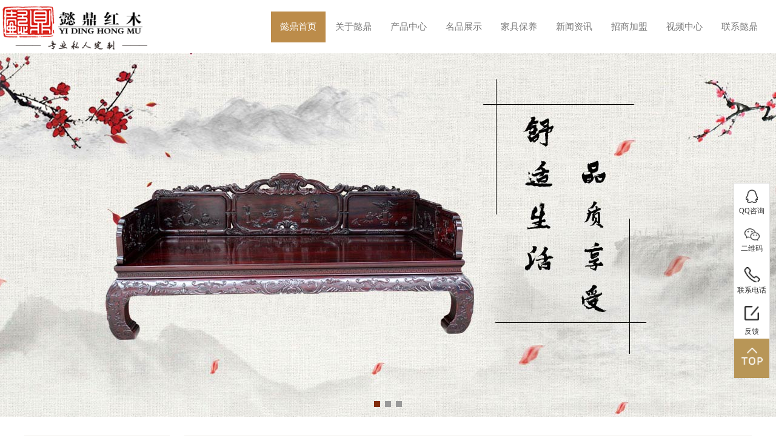

--- FILE ---
content_type: text/html; charset=utf-8
request_url: http://jianshihm.com/article/166/23.html
body_size: 10939
content:
<!DOCTYPE html>
<html>

	<head>
		<meta charset="utf-8" />
		<title>红木家具之国标内黑酸枝包括的八个品种_懿鼎红木家具-高端私人定制红木家具|广州红木|番禺红木|定制红木家具|红木家具|红木家具厂家</title> 
		<link rel="shortcut icon" href="/favicon.ico" />
<meta name="keywords" content="高端私人定制红木家具,广州红木家具,番禺红木家具,定制红木家具,红木家具,红木家具厂家,红木家具定制,广州红木,番禺红木,广州红木家具厂家,番禺红木家具厂家,高端红木家具" />
<meta name="description" content="懿鼎红木家具专业高端私人定制红木家具，是一家红木古典家具研发、制造、销售和服务经验的大型自主经营企业,主营老挝大红酸枝、印度小叶紫檀等名贵古典家具精品。" />

<meta name="viewport" content="width=device-width, initial-scale=1.0, user-scalable=0, minimal-ui">
<link rel="stylesheet" href="/themes/storage/portal/skin/css/style.css" />
<link rel="stylesheet" type="text/css" href="/themes/storage/portal/skin/css/swiper-4.3.3.min.css">
<link rel="stylesheet" type="text/css" href="/themes/storage/portal/skin/bootstrap/css/bootstrap.min.css">
<script type="text/javascript" src="/themes/storage/portal/skin/js/jquery.min.js"></script>
<script type="text/javascript" src="/themes/storage/portal/skin/js/jquery.SuperSlide.2.1.1.js"></script>





<!-- <link rel="stylesheet" type="text/css" href="/themes/storage/portal/css/style.css"/>
<script src="/themes/storage/portal/js/jquery-3.2.1.min.js"></script>
<script src="/themes/storage/portal/js/js.js"></script>
 -->
<script type="text/javascript">
    //禁止右键
    (function () {
        if ("N" == 'Y') {
            document.onmousedown = new Function("return false;");
            document.oncontextmenu = new Function("return false;");
            document.onselectstart = new Function("return false;");
            document.ondragstart = new Function("return false;");
        } else {
            return;
        }
    })();
</script> 
	</head>

	<body>
		
<!--导航S-->
<section class="daohl">
    <nav class="daoh navbar navbar-default" role="navigation">
        <div class="navbar-header">
            <button type="button" class="navbar-toggle" data-toggle="collapse" data-target="#example-navbar-collapse">
                <span class="sr-only">切换导航</span>
                <span class="icon-bar"></span>
                <span class="icon-bar"></span>
                <span class="icon-bar"></span>
            </button>
            <a class="navbar-brand" href="/" title="懿鼎红木"><img class="sg_logo" src="/themes/storage/portal/skin/img/头logo.png"
                    alt="懿鼎红木"></a>
        </div>
        <div class="collapse navbar-collapse" id="example-navbar-collapse">
            <ul class="nav navbar-nav">

                <li><a href="/" title="懿鼎红木">懿鼎首页</a></li>

                                 
                <li><a href="/gywm.html" title="关于懿鼎">关于懿鼎</a></li>
                
                 
                <li><a href="/chanpinzhongxin.html" title="产品中心">产品中心</a></li>
                
                 
                <li><a href="/gcal.html" title="名品展示">名品展示</a></li>
                
                 
                <li><a href="/jjby.html" title="家具保养">家具保养</a></li>
                
                 
                <li><a href="/xinwenzixun.html" title="新闻资讯">新闻资讯</a></li>
                
                 
                <li><a href="/zsjm.html" title="招商加盟">招商加盟</a></li>
                
                 
                <li><a href="/spzx.html" title="视频中心">视频中心</a></li>
                
                 
                <li><a href="/lzwm.html" title="联系懿鼎">联系懿鼎</a></li>
                
        

                <!-- 					<li class="active"><a href="#" title="懿鼎红木">懿鼎首页</a></li>
					<li><a href="#">技术资料</a></li>
					<li><a href="#" title="关于懿鼎">关于懿鼎</a></li>
					<li><a href="#" title="产品中心">产品中心</a></li>
					<li><a href="#" title="名品展示">名品展示</a></li>
					<li><a href="#" title="新闻资讯">新闻资讯</a></li>
					<li><a href="#" title="家具保养">家具保养</a></li>
					<li><a href="#" title="招商加盟">招商加盟</a></li>
					<li><a href="#" title="视频中心">视频中心</a></li>
					<li><a href="#" title="联系我们">联系我们</a></li> -->
            </ul>
        </div>
    </nav>
</section>
<!--导航E-->
<script type="text/javascript">

    $(function () {
        $('#example-navbar-collapse').collapse('show')
    })


    var urlstr = location.href;　　　　//获取浏览器的url
    var urlstatus = false;　　　　　　　　//标记
    //遍历导航div
    $(".navbar-nav li a").each(function () {
        //判断导航里面的rel和url地址是否相等
        if ((urlstr + '/').indexOf($(this).attr('href')) > -1 && $(this).attr('href') != '/') {
            $(this).parents('li').addClass('active'); urlstatus = true;
        } else {
            $(this).removeClass('active');
        }
    });
    //当前样式保持
    if (!urlstatus) { $(".navbar-nav li a").eq(0).parents('li').addClass('active'); }
</script>


<div class="banner-box" style="display: none;">
    

    <img src="http://jianshihm.com/upload/default/20240802/34de7363621bc6b7e6cb38b28178a470.jpg">
    

    <img src="http://jianshihm.com/upload/default/20240802/bfb4f34b1c0af2b7deb4f15f103c03ea.jpg">
    

    <img src="http://jianshihm.com/upload/default/20240802/07d1c93001c52ef78651f5a584308c59.jpg">
    

</div>


<!--幻灯片S-->
<div class="swiper-container swiper-container1">
    <div class="swiper-wrapper">
        <!--<div class="swiper-slide" style="background-image:url(/themes/storage/portal/skin/img/banner01.png);" alt="舒适生活，品质享受"></div>
			<div class="swiper-slide" style="background-image:url(/themes/storage/portal/skin/img/banner01-1.png);" alt="舒适生活，品质享受"></div>
			<div class="swiper-slide" style="background-image:url(/themes/storage/portal/skin/img/banner01-2.png);" alt="舒适生活，品质享受"></div>-->
    </div>
    <div class="swiper-pagination"></div>
</div>
<!--幻灯片E-->


<script>
    $('.banner-box img').each(function () {
        var imgUrl = $(this).attr('src');
        $('.swiper-wrapper').append('<div class="swiper-slide" style="background-image:url(' + imgUrl + ');" alt="舒适生活，品质享受"></div>')
    })

</script>

	<div class="neiye_cont">

		<div class="inneiy_left">
    <p class="left_tit">
        <img src="/themes/storage/portal/skin/img/tit_neiy.png" />
        <span>
            新闻资讯           </span>
    </p>

    
    <a href="/list/23.html" class="list_a">公司新闻</a>
    

    <a href="/list/24.html" class="list_a">行业资讯</a>
    
    <p class="left_tit mt30"><img src="/themes/storage/portal/skin/img/tit_neiy.png" alt="" /><span>联系懿鼎</span></p>
    <ul class="lianxi_li">
        <li>联系人：简经理}</li>
        <li>手机：13631417213</li>
        <li>电话：13631417213</li>
        <li>传真：020-34630893</li>
        <li>地址：广州市番禺区沙湾镇紫坭村新涌工业区18号之二</li>
        <!-- <li>邮编：020-34630893</li> -->
        <li>邮箱：1529363697@qq.com</li>
        <li>QQ：1529363697</li>
    </ul>
</div>

		<div class="inneiy_right">

			<p class="right_tit">
				<img src="/themes/storage/portal/skin/img/tit_neiy.png" alt="" />
				<span class="taf_span">公司新闻</span>
			</p>
			<div class="weizhi">
				<p>当前位置：</p>
<a href="/">首页</a>&nbsp;>&nbsp;
   <a href="/list/2.html">新闻资讯</a>&nbsp;>&nbsp;
<a href="javascript:;">公司新闻</a>

			</div>

			<div class="chanp_neiye">

				<div class="yetou">
					<h2>红木家具之国标内黑酸枝包括的八个品种</h2>
					<p class="yetou_p">
						<span>來源：未知</span>
						<span>作者： admin</span>
						<span>日期：2018-12-13 15:44</span>
					</p>
				</div>

				<div class="neiye_con">
					
<p style="text-align: center;"><a href="http://www.jianshihm.com" target="_self"><span style="font-size: 20px;"><strong>红木家具</strong></span></a><span style="font-size: 20px;"><strong>之国标内黑酸枝包括的八个品种</strong></span></p>
<p><br></p>
<p><span style="font-size: 14px;"> 1 刀状黑黄檀  albergia cultrate Grah.</span></p>
<p><br></p>
<p><span style="font-size: 14px;">散孔材。生长轮不明显或略明显。心材新切面紫黑或紫红褐，常带深褐或栗褐色条纹。管孔在肉眼下略见，弦向直径zui大182μm，平均118μm；数甚少至略少，o～12个/mm2。轴向薄壁组织较多，在肉眼下明显，主为同心层式波浪形，傍管带状及细线状。木纤维壁厚。木射线在肉眼下不见；波痕在放大镜下可见；射线组织同形单列。及多列(多数2～3列)。新切面有酸香气；结构细；纹理颇直；气干密度0.89-1.14g/cm3。</span></p>
<p><br></p>
<p><span style="font-size: 14px;"> 2 黑黄檀  albergia fusca pierre </span></p>
<p><br></p>
<p><span style="font-size: 14px;">散孔材。生长轮不明显或略明显。心材新切面紫褐、黑褐或栗褐，常带明显的紫或黑褐色窄条纹。管孔在肉眼下略见，弦向直径zui大275 μm，平均143μm；含黑色树胶；数甚少至略少，1～6个/mm2。轴向薄壁组织颇明显，主为同心层式窄带状(宽2～数个细胞)。木纤维壁甚厚。木射线在放大镜下明显；波痕亦然；射线组织同形单列及多列(多数2～4列)。无酸香气或很微弱；结构细；纹理斜或交错；气干密度1.04～1.20g/cm3。</span></p>
<p><br></p>
<p><span style="font-size: 14px;"> 3 阔叶黄檀  albergia latifolia Roxb．</span></p>
<p><br></p>
<p><span style="font-size: 14px;">散孔材，生长轮不明显或略明显。心材浅金褐、黑褐、紫褐或深紫红，常有较宽但相距较远的紫黑色条纹；木屑酒精浸出液有明显紫色调。管孔在肉眼下明显，含树胶；弦向直径zui大267μm，平均144μm；数少至略少，3～17个/17个mm2。轴向薄壁组织颇明显，主为环管束状、聚翼状及波浪形窄带状。木纤维壁薄至略厚。木射线在放大镜下可见；波痕亦然；射线组织同形单列(甚少)及多列(2列)，稀异形孟型。新切面有酸香气；结构细(较其他种略粗)；纹理交错；气干密度0.75～1.04 g/cm3，多数在0.86 g/cm3左右。</span></p>
<p><br></p>
<p><span style="font-size: 14px;"> 4 <a href="http://www.jianshihm.com" target="_self">红木家具</a>卢氏黑黄檀  albergia louvelii R．Viguier</span></p>
<p><br></p>
<p><span style="font-size: 14px;">散孔材。生长轮不明显。心材新切面桔红色，久则转为深紫或黑紫。管孔在肉眼下几不得见；弦向直径zui大206μm，平均149μm；数少至少，1～4个/mm2。轴向薄壁组织在放大镜下明显，主为同心层型的细线(宽1～2细胞)，且排列规整。木纤维壁厚。木射线放大镜下可见；波痕不明显；射线组织同形单列。酸香气微弱；结构甚细至细；纹理交错；有局部卷曲；气干密度0．95 g/cm3。</span></p>
<p><br></p>
<p><span style="font-size: 14px;"> 5 东非黑黄檀  albergia melanoxylon Guill.￡Perr.</span></p>
<p><br></p>
<p><span style="font-size: 14px;">散孔材。生长轮不明显。心材黑褐至黄紫褐，常带黑色条纹。管孔在肉眼下可见，弦向直径zui大133μm；平均72μm；数少至略少，5～14个/mm2。轴向薄壁组织较少，在肉眼下通常不见，主为离管型，星散聚合、细线状及聚翼状。木纤维壁甚厚。木射线放大镜下可见，波痕亦然，射线组织同形单列及多列(2列)。无酸香气或很微弱；结构甚细；纹理通常直；气干密度1．00～1．33 g/cm3。   </span></p>
<p><img src="http://jianshihm.com/ueditor/php/upload/image/20181213/1544687115529092.jpg" title="1544687115529092.jpg" alt="产品2.jpg"></p>
<p><span style="font-size: 14px;"> 6 巴西黑黄檀  albergia nigra Fr.Allem.</span></p>
<p><br></p>
<p><span style="font-size: 14px;">散孔材。生长轮明显。心材黑褐、巧克力色至紫褐色，常带有明显的黑色窄条纹。管孔在肉眼下颇明显，弦向直径zui大287μm，平均143μm；数甚少至略少，2～7个/mm2。轴向薄壁组织放大镜下明显。主为离管型，环管束状及窄带状(宽1～2细胞)，星散聚合、聚翼状，常多于微凹黄檀。木纤维壁薄至厚。木射线在放大镜下明显，波痕在放大镜下明显，射线组织同形单列(数少)及多列(多数2～3列)，异形Ⅲ型倾向明显。新切面酸香气浓郁，结构细(较其他种略粗)，纹理交错，气干密度O.86～1.01 g/cm3。</span></p>
<p><br></p>
<p><span style="font-size: 14px;"> 7 亚马孙黄檀  albergia spruceana Benth．</span></p>
<p><span style="font-size: 14px;"> </span></p>
<p><span style="font-size: 14px;">    散孔材。生长轮明显。心材红褐、深紫灰褐，常带黑色条纹。管孔在肉眼下可见，弦向直径zui大323μm，平均1 92μm；数甚少至少，1～5个/mm2。轴向薄壁组织在放大镜下明显，细线状(宽多数1细胞)，环管束状明显。木纤维壁甚厚。木射线在放大镜下可见；波痕不明显；射线组织同形单列及多列(多数2列)。酸香气无或很微弱；结构细；纹理直至略交错；气干密度O.90 g/cm3。</span></p>
<p><br></p>
<p><span style="font-size: 14px;"> 8 伯利兹黄檀  albergia stevensonii Tan l．</span></p>
<p><br></p>
<p><span style="font-size: 14px;">散孔材，半环孔材倾向明显。生长轮明显。心材浅红褐、黑褐或紫褐，常带规则或不规则相间的黑色条纹，色泽比较均匀。管孔在肉眼下明显，弦向直径zui大269μm，平均88μm；数略少至略多，11～24个/mm2。轴向薄壁组织在肉眼下略明显，主为窄带状及细线状(多数宽1细胞，与射线交叉局部略呈网状)及环管束状。木纤维壁厚。木射线在放大镜下略见；波痕在放大镜下可见(木射线迭生构造不明显)；射线组织同形单列及多列。酸香气无或很微弱；结构细；纹理直；气干密度0.93～1.1 9 g/cm3。</span></p>
<p><br></p>
					<!-- <p>原创文章如转载，请注明：转载自<a href="#">[懿鼎红木家具]</a></p> -->
				</div>
				<p class="shangx">
					<span class="fl">
                    上一篇：<a href='/article/164/23.html'>番禺红木家具介绍红木家具在客厅如何摆放 </a>
                    </span>
					<span class="fr">
                        下一篇：<a href="/article/168/23.html">教您挑选优质红木家具定制</a>
                        </span>
				</p>
			</div>
		</div>
	</div>
	<div id="footer">
  <div class="footer">
    <div class="left_foot">
      <a href="#" title="懿鼎红木" class="d_logo"><img src="/themes/storage/portal/skin/img/底logo.png"
          alt="#" /></a>
      <p class="d_lianxi">
        <span class="d_fut">联系我们</span>
        <span>地　　址：广州市番禺区沙湾镇紫坭村新涌工业区18号之二</span>
        <span>电　　话：020-34630893</span>
        <span>手　　机：13631417213</span>
      </p>
    </div>
    <div class="cen_foot"><img src="/themes/storage/portal/skin/img/二维码.png" alt="扫扫关注懿鼎红木" /></div>
    <div class="right_foot">
      <p class="r_wenz">你好！感谢您来到懿鼎红木家具，若您有合作意向，请您为我们留言或使用以下方式联系我们，我们将尽快给您回复，并为您提供最真诚的服务，谢谢。</p>
      <form id="myForm" action="/plugin/guestbook/index/addmsg.html" name="form1" method="post">
        <p>联系人：<input type="text" name="uname" /></p>
        <p>电&nbsp;&nbsp;&nbsp;&nbsp;话：<input type="text" name="title" /></p>
        <p>邮&nbsp;&nbsp;&nbsp;&nbsp;箱：<input type="text" name="email" /></p>
        <p class="neir"><span class="fl">内&nbsp;&nbsp;&nbsp;&nbsp;容：</span><textarea name="msg"></textarea></p>
        <input type="hidden" name="yheyun_fields" value="name,text;tel,text;emali,text;des,text">
        <input type="hidden" name="yheyun_fieldshash" value="e013bfaf1ef52014a2d1a32d961b412d">
        <input type="hidden" name="action" value="save">
        <input type="hidden" name="tid" value="1">
        <input type="hidden" name="needCheck" value="0">
        <input type="hidden" name="diyid" value="1">
        <input type="hidden" name="do" value="2">
        <p class="ann"><input type="submit" name="submit1" /></p>
      </form>

    </div>

  </div>

</div>

<div id="ditiao">
  <div class="ditiao">
      
    <p>Copyright © 广州市番禺区懿鼎红木家具厂 版权所有<span>
        备案号：<a href="http://beian.miit.gov.cn">粤ICP备2023045224号-1</a>
        <a href="https://www.yheyun.com">网络营销策划服务商—意合云</a><a><script type="text/javascript">document.write(unescape("%3Cspan id='cnzz_stat_icon_1260763449'%3E%3C/span%3E%3Cscript src='https://s95.cnzz.com/stat.php%3Fid%3D1260763449%26show%3Dpic' type='text/javascript'%3E%3C/script%3E"));</script></a></span></p>
  </div>
</div>
<div class="right_message visible-lg-block">
  <ul>
    <!--QQ咨询-->
    <li>
      <div>
        <div>
          <img src="/themes/storage/portal/skin/img/icon_right/1.png">
          <span>QQ咨询</span>
        </div>
        <div>
          <img src="/themes/storage/portal/skin/img/icon_right/1-1.png">
          <span>QQ咨询</span>
        </div>
      </div>
      <ul>
        <li class="qq"><span><a target="_blank"
              href="http://wpa.qq.com/msgrd?v=3&uin=1529363697&site=qq&menu=yes">在线客服</a></span></li>
      </ul>
    </li>
    <!--官方微信-->
    <li>
      <div>
        <div>
          <img class="vx" src="/themes/storage/portal/skin/img/icon_right/2.png">
          <span>二维码</span>
        </div>
        <div>
          <img class="vx" src="/themes/storage/portal/skin/img/icon_right/2-1.png">
          <span>二维码</span>
        </div>
      </div>
      <ul class="vximg">
        <li class="imgbox"><img src="/themes/storage/portal/skin/img/二维码.png"></li>
      </ul>
    </li>
    <!--联系方式-->
    <li>
      <div>
        <div>
          <img class="vx" src="/themes/storage/portal/skin/img/icon_right/3.png">
          <span>联系电话</span>
        </div>
        <div>
          <img class="vx" src="/themes/storage/portal/skin/img/icon_right/3-1.png">
          <span>联系电话</span>
        </div>
      </div>
      <ul class="dh_box">
        <li class="dh2">
          <img src="/themes/storage/portal/skin/img/icon_right/zj.png">
          <div class="fl">
            <p>座机：</p>
            <span>020-34630893</span>
          </div>
        </li>
        <li class="dh2">
          <img src="/themes/storage/portal/skin/img/icon_right/sj.png">
          <div class="fl">
            <p>手机：</p>
            <span>13631417213</span>
          </div>
        </li>
      </ul>
    </li>
    <!--反馈-->
    <li class="yuyue">
      <div>
        <div>
          <img class="yuy" src="/themes/storage/portal/skin/img/icon_right/4.png"
            style="width: 24px;margin-bottom: 10px">
          <span>反馈</span>
        </div>
        <div>
          <img class="yuy" src="/themes/storage/portal/skin/img/icon_right/4-1.png"
            style="width: 24px;margin-bottom: 10px">
          <span>反馈</span>
        </div>
      </div>
    </li>
    <!--返回顶部-->
    <li class="TOP">
      <div>
        <div>
          <i class="toTop" title="返回顶部"></i>
        </div>
      </div>
    </li>
  </ul>
</div>
<!--弹出框-->
<style>
  #leave-Word {
    width: 100%;
    position: fixed;
    top: 0px;
    left: 0px;
    background-color: rgba(0, 0, 0, 0.5);
    z-index: 500;
    transform: scale(0);
    transition: all 0.5s;
    z-index: 1000;
  }

  #leave-Word>div {
    width: 500px;
    height: 600px;
    border-radius: 10px;
    overflow: hidden;
    position: absolute;
    top: 40%;
    left: 65%;
    margin: -250px 0 0 -450px;
  }

  .top {
    width: 100%;
    padding: 8px;
    text-align: center;
    line-height: 50px;
    font-size: 20px;
    color: #fff;
    border-radius: 15px 15px 0px 0px;
    background-color: #B89657;
  }

  .closex {
    width: 30px;
    height: 30px;
    float: right;
    margin-right: 0px;
    font-size: 20px;
    background: none;
    color: #fff;
    border: none;
  }

  .closex>img {
    width: 100%;
  }

  .bottom {
    width: 100%;
    background-color: #ffffff;
  }

  .bottom>p {
    display: block;
    width: 100%;
    text-align: center;
    font-size: 20px;
    padding-top: 20px;
    color: #363636;
  }

  .bottom>p>span {
    color: #B89657;
  }

  .box1 {
    width: 100%;
    height: 100%;
    position: absolute;
    top: 50%;
    left: 50%;
    transform: translate(-50%, -50%);
    background: #fff;
    text-align: center;
    border-radius: 15px;
  }

  .box1 h1 {
    font-size: 22px;
    color: #fff;
    text-transform: uppercase;
    text-align: center;
    text-indent: 1.8em;
    padding: 10px 0;
    margin: 0;
  }

  .box1 h2 {
    color: #fff;
    text-transform: uppercase;
    text-align: center;
    text-indent: .5em;
    font-size: 12px;
    margin: 0;
  }

  .liuyan1>div {
    position: relative;
    height: 45px;
  }

  .box1 input[type="text"] {
    position: relative;
    border: 0;
    background: transparent;
    display: block;
    margin: 24px auto;
    /* text-align: center; */
    text-indent: 2em;
    border-bottom: 2px solid #3498db;
    padding: 18px 6px 10px;
    width: 300px;
    outline: none;
    color: #2e2e2e;
    /* border-radius: 20px; */
    transition: 0.25s;
    z-index: 5;
    /* height: 61px; */
  }

  .liuyan1_lab {
    position: absolute;
    left: 25%;
    top: 48%;
    padding: 0 8px;
    font-size: 16px;
    line-height: 20px;
    letter-spacing: 2px;
    font-weight: 500;
    color: #aaaaaa;
    background: #fff;
    z-index: 1;
    -webkit-transition: all .2s linear;
    transition: all .2s linear;
  }

  .box1 input[type="text"]:focus {
    width: 380px;
    border-radius: 5px;
    border: 2px solid #B89657;
    height: 49px;
  }

  .box1 input[type="text"]:focus+.liuyan1_lab {
    top: -16%;
    left: 20%;
    background-color: #fff;
    z-index: 5;
  }

  .box1 button[type="button"] {
    border: 0;
    display: block;
    margin: 40px auto;
    text-align: center;
    /* border: 2px solid #B89657; */
    padding: 10px 50px;
    outline: none;
    background: #7e7e7e;
    color: #fff;
    border-radius: 5px;
    transition: 0.25s;
    cursor: pointer;
  }

  .box1 button[type="button"]:hover {
    transform: scale3d(.9, .9, 1);
    -webkit-transition: -webkit-transform .3s;
    transition: transform .3s;
    -webkit-transition-timing-function: cubic-bezier(.75, 0, .125, 1);
    transition-timing-function: cubic-bezier(.75, 0, .125, 1);
  }

  #box2 {
    width: 650px;
    height: 500px;
    margin: 10px auto;
    position: absolute;
    left: 5%;
    top: 20%;
    zoom: 0.7;
    z-index: -1;
    opacity: -1;
    background: #fff;
    box-shadow: 0 8px 8px rgba(128, 128, 128, 0.5);
  }

  #content {
    width: 650px;
    height: 350px;
    position: relative;
    background-image:url("/themes/storage/portal/img/t6.png");
    background-size: 650px 350px;
  }

  #shadow {
    height: 40px;
    width: 40px;
    position: absolute;
    background-color: aliceblue;
    left: 350px;
    top: 50px;
  }

  #block {
    height: 40px;
    width: 80px;
    border-radius: 20px;
    position: absolute;
    left: 0;
    top: 355px;
    background-color: #2BB5FF;
    /* background-image:url("/themes/storage/portal/img/t5.png");
    background-size: 650px 350px; */
  }

  #tip {
    height: 40px;
    width: 40px;
    position: absolute;
    left: 0;
    top: 50px;
    background:url("/themes/storage/portal/img/t6.png") no-repeat -350px -50px;
    background-size: 650px 350px;
  }

  @media (max-width: 768px) {
    #leave-Word>div {
      right: 0;
      width: 100%;
      left: auto;
    }
  }
</style>
<div id="leave-Word">
  <div>
    <div class="bottom">
      <div class="box1">
        <div class="top">
          <button class="closex"><img src="/themes/storage/portal/skin/img/icon_right/x.png"></button>
          <h1>既然来了，留下点什么吧</h1>

          <h2>为了更好的为您服务</h2>
        </div>
        <form id="myFormId" action="/plugin/guestbook/index/addmsg.html" name="form1" method="post">
          <div class="liuyan1">
            <input type="hidden" name="action" value="save">
            <input type="hidden" name="tid" value="1">
            <input type="hidden" name="needCheck" value="0">
            <div style="padding: 20px 0;font-size: 16px;">
              等候您的来电: <span style="color: #B89657;">020-34630893</span>！
            </div>
            <div>
              <input type="text" name="uname" id="uname" onblur="check1()" autocomplete="off"
                required="required">
              <label class="liuyan1_lab">怎么称呼您?(必填)</label>
            </div>
            <div>
              <input type="text" name="title" id="title" onblur="check2()" autocomplete="off"
                required="required">
              <label class="liuyan1_lab">留个联系电话吧!(必填)</label>
            </div>
            <div>
              <input type="text" name="email" id="email" onblur="hasfocus(this)" autocomplete="off">
              <label class="liuyan1_lab">邮箱也想知道鸭!</label>
            </div>
            <div>
              <input type="text" name="qq" id="qq" onblur="hasfocus(this)" autocomplete="off">
              <label class="liuyan1_lab">QQ和微信填个呗!</label>
            </div>
            <div>
              <input type="text" name="msg" id="msg" onblur="check5()" autocomplete="off"
                required="required">
              <label class="liuyan1_lab">留言内容对我们非常重要(必填)</label>
            </div>
            <!-- <input type="submit" name="" placeholder="Login"> -->
            <button type="button" disabled="disabled" onclick="checkman()">写好了,发送吧</button>
          </div>

          <!-- <div class="liuyan2"> -->
          <div id="box2">
            <div id="content">
              <div id="shadow"></div>
              <div id="tip"></div>
            </div>
            <div id="block"></div>
            <p style="position: absolute;bottom: 20px;font-size: 24px;padding: 10px;">安全验证-水平拖动滑块完成拼图</p>
          </div>
          <!-- </div> -->
        </form>
      </div>
    </div>
  </div>
</div>

<script>
  $(function () {
    $(".right_message>ul>li").hover(function () {
      $(this).find(">ul>li").css("marginLeft", "0%");
      $(this).find(">div>div:nth-of-type(2)").css("top", "0px")
      $(this).find(">ul").css("width", "145px")
    }, function () {
      $(this).find(">ul>li").css("marginLeft", "100%");
      $(this).find(">div>div:nth-of-type(2)").css("top", "65px")
      $(this).find(">ul").css("width", "0px")
    })

    //返回顶部
    $(".toTop").click(function () {
      window.scrollBy(0, -250);
      scrolldelay = setInterval(function () {
        window.scrollBy(0, -250);
        var sTop = document.documentElement.scrollTop || document.body.scrollTop;
        if (sTop <= 0) {
          clearInterval(scrolldelay);
        }
      }, 30);
    })

  })
</script>

<script type="text/javascript" src="/themes/storage/portal/skin/bootstrap/js/bootstrap.min.js"></script>
<script type="text/javascript" src="/themes/storage/portal/skin/js/swiper-4.3.3.min.js"></script>
<script src="/themes/storage/portal/skin/js/boxImg.js" type="text/javascript"></script>
<script type="text/javascript">
  var swiper = new Swiper('.swiper-container1', { spaceBetween: 30, centeredSlides: true, loop: true, autoplay: { delay: 5000, disableOnInteraction: false, }, pagination: { el: '.swiper-pagination', clickable: true, }, navigation: { nextEl: '.swiper-button-next', prevEl: '.swiper-button-prev', }, });
  var swiper = new Swiper('.swiper-container-list1', {
    slidesPerView: 3, spaceBetween: 30, pagination: { el: '.swiper-pagination', clickable: true, },
    breakpoints: {
      1080: { slidesPerView: 2, spaceBetween: 30, },
      720: { slidesPerView: 2, spaceBetween: 30, },
      640: { slidesPerView: 2, spaceBetween: 20, },
      380: { slidesPerView: 1, spaceBetween: 10, }
    }
  });
  var swiper = new Swiper('.swiper-container2', {
    autoHeight: true,
    spaceBetween: 40,
    loop: true,
    autoplay: {
      delay: 5000,
      stopOnLastSlide: false,
      disableOnInteraction: true,
    },
    pagination: {
      el: '.swiper-pagination',
      clickable: true,
    },
    navigation: {
      nextEl: '.swiper-button-next',
      prevEl: '.swiper-button-prev',
    },
  });

</script>

<script src="/themes/storage/portal/js/slideVerify.js"></script>
<script src="/themes/storage/portal/js/verify.js"></script>
<script>
  $(function () {
    // $("#leave-Word").css("height", $(window).height() + "px");
    $("#leave-Word").css("height", "100%");
    //		    上门测量点击弹出框
    $(".yuyue").click(function () {
      $("#leave-Word").css("transform", "scale(1)");
      document.getElementById("myFormId").reset();
    })
    //          上门测量点击关闭弹出框
    $(".closex").click(function () {
      $("#leave-Word").css("transform", "scale(0)");
      document.getElementById("myFormId").reset();
      $("#box2").css({ opacity: -1, "z-index": -1 });
      $('.liuyan1').css({ opacity: 1 });
    })

  })

  //通用的输入框失焦事件
  function hasfocus(dom) {
    $(dom).next(".liuyan1_lab").show();
    if ($(dom).val() != '' || $(dom).val().length != 0) {
      $(dom).next(".liuyan1_lab").hide();
    }
  }

  //验证姓名的输入
  function check1() {
    var flag = false;
    $("#uname").next(".liuyan1_lab").show();
    var check = $("#uname").val();
    if (check != '' || check.length != 0) {
      $("#uname").next(".liuyan1_lab").hide();
      flag = true;
    }
    return flag;
  }

  //验证电话的输入
  function check2() {
    var flag = false;
    $("#title").next(".liuyan1_lab").show();
    var check = $("#title").val();
    if (check != '' || check.length != 0) {
      $("#title").next(".liuyan1_lab").hide();
      flag = true;
    }
    return flag;
  }

  //验证留言内容的输入
  function check5() {
    var flag = false;
    $("#msg").next(".liuyan1_lab").show();
    var check = $("#msg").val();
    if (check != '' || check.length != 0) {
      $("#msg").next(".liuyan1_lab").hide();
      flag = true;
    }
    return flag;
  }

  $("input:text").blur(function () {
    $("#myFormId button").attr("disabled", true);
    $("#myFormId button").css("background", "#7e7e7e");
    if (check5() == true && check2() == true && check1() == true) {
      $("#myFormId button").removeAttr("disabled");
      $("#myFormId button").css("background", "#B89657");
    }
  });
  //提交留言前须通过安全验证
  function checkman() {
    $("#box2").css({ opacity: 1, "z-index": 1 });
    $('.liuyan1').css({ opacity: -1 });
  }

</script>
<script>
  var box = document.querySelector("#box2");
  var content = document.querySelector("#content");
  var shadow = document.querySelector("#shadow");
  var tip = document.querySelector("#tip");
  var block = document.querySelector("#block");

  var maxWidth = content.clientWidth - shadow.offsetWidth
  var maxHeight = content.clientHeight - shadow.offsetHeight;

  var ranX = Math.round(Math.random() * maxWidth);
  var ranY = Math.round(Math.random() * maxHeight);

  shadow.style.left = ranX + "px";
  shadow.style.top = ranY + "px";

  tip.style.top = ranY + "px";
  tip.style.backgroundPosition = -ranX + "px " + (-ranY) + "px";

  block.onmousedown = function (e) {
    var ev = event || e;
    var startX = ev.x;
    document.onmousemove = function (e) {
      var ev = event || e;
      var x = ev.x;
      var left = x - startX;
      if (left <= 0) {
        left = 0;
      }
      if (left >= maxWidth) {
        left = maxWidth;
      }

      block.style.left = left + "px";
      tip.style.left = left + "px";
    }
  }

  document.onmouseup = function () {
    document.onmousemove = null;
    if (Math.abs(tip.offsetLeft - shadow.offsetLeft) <= 2) {
      alert('验证成功!');
      var form = document.getElementById("myFormId");
      form.submit();
    } else {
      block.style.left = 0;
      tip.style.left = 0;
      add();
    }
  }



  function add() {
    var ranX = Math.round(Math.random() * maxWidth);
    var ranY = Math.round(Math.random() * maxHeight);

    shadow.style.left = ranX + "px";
    shadow.style.top = ranY + "px";

    tip.style.top = ranY + "px";
    tip.style.backgroundPosition = -ranX + "px " + (-ranY) + "px";
  }
  window.ondragstart = function () {
    return false;
  }

  $('#mpanel4').slideVerify({
    type: 2,		//类型
    vOffset: 5,	//误差量，根据需求自行调整
    vSpace: 5,	//间隔
    imgName: ['1.jpg', '2.jpg'],
    imgSize: {
      width: '400px',
      height: '200px',
    },
    blockSize: {
      width: '40px',
      height: '40px',
    },
    barSize: {
      width: '400px',
      height: '40px',
    },
    ready: function () {
    },
    success: function () {
      alert('验证成功！');
      //......后续操作
      var form = document.getElementById("myFormId1");
      form.submit();
    },
    error: function () {
      alert('验证失败！');
    }

  });
  $(function () {
    console.log(parseFloat('1px'))

    var SlideVerifyPlug = window.slideVerifyPlug;
    var slideVerify = new SlideVerifyPlug('#verify-wrap', {
      wrapWidth: '350',//设置 容器的宽度 ,不设置的话，会设置成100%，需要自己在外层包层div,设置宽度，这是为了适应方便点；
      initText: '请按住滑块通过安全验证，提交留言',  //设置  初始的 显示文字
      sucessText: '验证通过',//设置 验证通过 显示的文字
      getSuccessState: function (res) {
        //当验证完成的时候 会 返回 res 值 true，只留了这个应该够用了 
        var form = document.getElementById("myFormId1");
        form.submit();
      }
    });
  });
</script>


</body>

</html>

--- FILE ---
content_type: text/css
request_url: http://jianshihm.com/themes/storage/portal/skin/css/style.css
body_size: 7356
content:
/* 清空默认样式 */
body,h1,h2,h3,h4,h5,h6,a,p,div,ol,ul,li,span,img,input,dl,dd,dt,form,textarea,button{margin: 0;padding: 0;list-style: none;outline: none;}
body{font-size: 14px;font-family: "微软雅黑";color:#222;}
a{color:#222;text-decoration: none;}
a:hover{color:#BC8C4A;text-decoration: underline;}

/* 常用样式 */
.fl{float: left;}
.fr{float: right;}
.dsib{display: inline-block;}
.ovh{overflow: hidden;}
.dsn{display: none;}
.mb12{margin-bottom: 12px;}
.mb30{margin-bottom: 30px;}
.mtb20{margin: 20px 0;}
.mt30{margin-top: 30px;}
#trans-tooltip,#tip-arrow-bottom,#tip-arrow-top{ display: none; }

.ditiao p { margin: 0 !important; }
/* header */
/*#header{width: 100%;height: 100px;overflow: hidden;}

.header{width: 1280px;height: auto;overflow: hidden;margin: auto;position: relative;}
.logo{display: inline-block;width: 283px;height: 100px;overflow: hidden;}
.logo img{width: 100%;height: auto;overflow: hidden;}

.daohang{width: auto;height: auto;overflow: hidden;position: absolute;top: 25%;right: 0;}
.daohang li{float: left;margin:0 5px;}
.daohang .dh_cur{background: #BC8C4A;}
.daohang a{font-size: 18px;padding:10px;display: inline-block;}
.dh_cur a{color:#fff;}
.dh_cur a:hover{text-decoration: none;}*/
/*顶部S*/
.daohl {width: 100%;margin: auto;position:relative;z-index:999;display: block !important;}
.daohl nav {max-width: 1280px;width: 100%; margin: auto;background: none;}
.daoh { margin: auto; border: none; }
.navbar-default .navbar-brand:before,.navbar-default .navbar-brand:after {display: table;content: " ";clear:both;}
.navbar-default .navbar-nav:hover a {
	background: #fff !important; color: #777 !important;
}
.navbar-default .navbar-nav>li>a:hover { background: #BC8C4A !important; color: #fff !important; }
.sg_logo { float: left; }
.sg_logo_jj { float: left; line-height: 24.5px; font-size: 14px; margin: 0; padding-left: 15px; color: rgb(127,127,127); }
@media (max-width:500px){
	.navbar-brand>img {height: 60px !important; }
	.navbar-brand { height: 60px !important; }
	.navbar-toggle { margin: 13px 15px 13px 0 !important; }
}
.dropdown-menu:before {display: table;content: " "; width: 7px; height: 4px; position: absolute; top: -4px; left: 10px;background-position: center; background-repeat: no-repeat; background-image: url(../images/daoh.png);}
@media (max-width:880px){
	.dropdown-menu:before { display: none; }
	.navbar-nav>li:nth-last-of-type(1),.navbar-nav>li:nth-last-of-type(2),.navbar-nav>li:nth-last-of-type(3),.navbar-nav>li:nth-last-of-type(4) { display: block !important; }
}
@media (max-width:1200px){
	.navbar-nav>li:nth-last-of-type(1) { display: none; }
	.navbar-nav>li:nth-last-of-type(2) { display: none; }
}
@media (max-width:1010px){
	.navbar-nav>li:nth-last-of-type(3) { display: none; }
	.navbar-nav>li:nth-last-of-type(4) { display: none; }
}
/*顶部E*/




/* banner */
/*#banner{width: 100%;height: 100%;overflow: hidden;position: relative;}

.banner{width: 100%;height: 100%;overflow: hidden;}
.banner li{width: 100%;height: 100%;overflow: hidden;float: left;position: relative;}
.banner a{display: inline-block;width: 100%;height: 100%;overflow: hidden;display:flex;}
.banner img{height:100%;width: 100%;}

.lunbo_dian{width: auto;height: 15px;position: absolute;bottom: 20px;left: 42%;}
.lunbo_dian span{display: inline-block;width:10px;height:10px;background:#999;margin: 0 5px;cursor: pointer;}
.lunbo_dian .lunbo_cur{background: #812D0B;}*/
/*banner*/
.swiper-container1 {width: 100%;height: 600px;}
.swiper-container1 .swiper-slide {text-align: center;font-size: 18px;background: #fff;display: -webkit-box;display: -ms-flexbox;display: -webkit-flex;display: -moz-box;display: flex;-webkit-box-pack: center;-ms-flex-pack: center;-webkit-justify-content: center;-moz-box-pack: center;justify-content: center;-webkit-box-align: center;-ms-flex-align: center;-webkit-align-items: center;-moz-box-align: center;align-items: center; background-position:center; background-repeat: no-repeat;}
@media (max-width:1200px){
	.swiper-container1 { height: 500px; }
	.swiper-container1 .swiper-slide {background-size: 1600px auto;}
}
@media (max-width:950px){
	.swiper-container1 { height: 400px; }
	.swiper-container1 .swiper-slide {background-size: 1285px auto;}
}
@media (max-width:760px){
	.swiper-container1 { height: 300px; }
	.swiper-container1 .swiper-slide {background-size: 980px auto !important;}
}
@media (max-width:556px){
	.swiper-container1 { height: 230px; }
	.swiper-container1 .swiper-slide {background-size: 754px auto !important;}
  #ditiao {
  	height:auto !important;
   
  }
  #ditiao .ditiao {
  	 line-height:26px;
  }
  #ditiao span {
  	display:block;
    margin-left:0;
  }
}
@media (max-width:430px){
	.swiper-container1 { height: 200px; }
	.swiper-container1 .swiper-slide {background-size: 660px auto !important;}
}
/*banner END*/


/* cp_center */
#cp_center{width: 100%;overflow: hidden;background: url(../img/产品中心_bg.jpg) no-repeat top center;}

.cp_center{max-width: 1280px;height: auto;overflow: hidden;margin: auto;padding-bottom: 25px;padding-top: 15px;background: #fff;padding: 0 40px 50px;}

.in_top{max-width: 1200px;height: auto;overflow: hidden;text-align: center;margin:20px auto}
.in_top img{max-width: 100%;max-height: 145px;}

.in_down{max-width: 1200px;height: auto;background: #fff;}

.left_indown{margin-right:20px;float: left;max-width: 195px;height: auto;overflow: hidden;}
.left_indown a{display: block;width: 195px;height: auto;overflow: hidden; background-repeat: no-repeat; background-color: #faf2ef;}
.left_indown dl{display: flex;width: 100%;height: auto;overflow: hidden; margin: 0;}

.left_indown dt{height: 100px;}
.left_indown .a_bg01,.left_indown .a_bg02,.left_indown .a_bg03,.left_indown .a_bg04,.left_indown .a_bg05,.left_indown .a_bg06,.left_indown .a_bg07{height: 100px;line-height: 100px;}

.left_indown dd{display: none;position: relative;}
.left_indown dd span{font-size: 18px;color:#fff;}

.left_indown .on dd{display: block;}
.left_indown .on dt{display: none;}
.dl_incp_k{margin-top: 8px; text-align: center; width: 100%;}

.left_indown .a_incp01,.left_indown .a_incp02,.left_indown .a_incp03,.left_indown .a_incp04,.left_indown .a_incp05,.left_indown .a_incp06,.left_indown .a_incp07{height: 150px;background: #bb8c4a;}

.i_icon{display: inline-block;width: 75px;height: 49px;margin-left: 60px;}

.yuan{border-radius:50% ;background: #fff;display: inline-block;width: 95px;height: 95px;margin-left: 50px;margin-top: 15px;}
.yuan .i_icon{margin-top: 25px;margin-left: 10px;}

.right_down{float: right;width: calc(100% - 215px);height: auto;/*overflow: hidden;*/}

.top_incp{width: 49%; float: left; height: auto;/*overflow: hidden; */margin-left:1%; }
.top_incp {
	width: 30%;
	float: left;
	height: 173px;
	margin: 0 0 14px;
}
.top_incp:nth-of-type(1),.top_incp:nth-last-of-type(1) {
	width: 68%;
	height: 360px;
	margin: 0 1% 28px;
}
.top_incp:nth-of-type(4) {
	margin-left: -99%;
    margin-top: 202px;
}
.top_incp:nth-of-type(5){
	margin-left: -99%;
    margin-top: 388px;
}
.top_incp:nth-last-of-type(1) {
	margin-right: 0;
}


.top_incp div{display: inline-block;border: 2px solid #BC8C4A;position: relative; height: 100%;}
.top_incp div a { 
	color: inherit !important;
}
.top_incp img {
	width: 100%;
	height: 100%;
}
.top_incp span{/*display: none;*/width: 100%;text-align: center;color:#fff;background: #C8A36E;position: absolute;left: 0;bottom: 0;line-height: 40px;opacity: 0; transition: .5s}
.top_incp div:hover span { 
	opacity: .9;
}
.big_a{position: relative;}
.top_incp:before,.top_incp:after,.right_down ul:before,.right_down ul:after {display: table;content: " ";clear:both;}
.top_incp div:hover span{display: inline-block;height: 40px;}
.two_a div:hover span{display: inline-block;height: 30px;line-height: 30px;}
.top_incp a img {}
.big_a{/*width: 586px;height: 356px;overflow: hidden;*/}
.big_a img{max-width:100%;height:100%;}

.two_a{width: 375px;height: 360px;overflow: hidden; margin: 0;}
.two_a a{width:370px;/*height:168px;*/overflow: hidden;}
.two_a a img{width:100%;height:auto;}

/* more_in */
.more_in{width: 100%;height: auto;overflow: hidden;padding-top: 30px;text-align: center;}
.more_in a{display: inline-block;font-size: 16px;color:#832d0c;background: #B89657;font-family: "Chaparral Pro";padding: 5px 10px 3px 10px;}
.jiant{display: inline-block;background: url(../img/more_in.png) no-repeat;width: 33px;height: 9px;margin-left: 5px;}

.more_in a:hover{color:#fff;text-decoration: none;}
.more_in a:hover .jiant{background: url(../img/more_in02.png);}

/* mp_show */
#mp_show{width: 100%;height: auto;overflow: hidden;background: url(../img/名品展示_bg.jpg) no-repeat top center;padding-bottom: 35px;}

.mp_show{max-width: 1280px;height: auto;overflow: hidden;margin: auto; width: 100%;}

.mpzhans{width: 100%;height: auto;overflow: hidden;position: relative;}

.zshi{max-width: 1198px;/*height: 598px;*//*border: 1px solid #000;overflow: hidden;*/margin: auto;position: relative; width: 100%;}
.ul_inzs{width: 3600px;height: auto;overflow: hidden;}
.ul_inzs li{float:left;}
.ul_inzs a{display: inline-block;width: 1198px;height: 598px;overflow: hidden;}
.ul_inzs img{width:1198px;height:598px;}

.zshi .lunbo_dian{left: 47%;}

.qiehuan{width: 100%;height: auto;position: absolute;left: 0;top: 40%;}
.qiehuan div{width: 65px;height: 150px;background-color: #832d0c;text-align: center;opacity: 0.7;cursor: pointer;}
.qiehuan div:hover{opacity: 0.9;}
/*.qiehuan span{display: inline-block;width: 40px;height: 60px;margin-top: 45px;}*/
.qiehuan .zuoq {background-image: url(../img/ban_left.png); background-repeat: no-repeat;}
.qiehuan .youq {background-image: url(../img/ban_right.png); background-repeat: no-repeat;}


.swiper-container2 {width: 100%;height: auto;padding: 0 40px !important;}
.swiper-container2 .swiper-slide {text-align: center;font-size: 18px;/*background: #fff;*/}
.swiper-container2 .swiper-slide img { max-width: 100%; display: block; width: 100%; }

/* other */
#other{width: 100%;height: auto;overflow: hidden;background: url(../img/半图_bg.jpg) no-repeat top center;}

.xiang{width: 100%;height: auto;overflow: hidden;margin: auto;}
.xiang img{max-width: 100%;margin: auto;display: block;}

.shuangp{max-width: 1280px;height: auto;overflow: hidden;margin: auto;background: #fff;padding: 60px 40px;}

.all_abb{width: 50%;}

.tong_box{max-width: 590px;height: auto;overflow: hidden;background:#F9F8F6;padding: 30px;}
.sp_tit{max-width: 450px;height: auto;margin:15px auto 30px;}
.sp_tit img{width: 100%;}

.box_img{max-width: 530px;height: auto;overflow: hidden;}
.box_img img{width:100%;}

.news{width: 100%;height: auto;overflow: hidden;}
.news li{width:100%;height:34px;border-bottom: 1px dashed #ccc;overflow: hidden;line-height: 34px;margin-top: 10px;}
.news a{font-size: 14px;display: inline-block;float: left;max-width: 430px;height: 30px;line-height: 30px;overflow: hidden;text-overflow:ellipsis;white-space: nowrap;}
.news span{float:right;font-size: 12px;color:#999;margin-right: 5px;}

.ab_cont{width: 100%;height: 355px;overflow: hidden;line-height: 40px;text-indent: 2em;margin-top: 5px;font-size: 15px;color:#000000;}

.banner02{max-width: 1280px;max-height: 400px;overflow: hidden;margin: auto;padding-bottom: 50px;background: #fff;}
.banner02 img{width:100%;height:100%;}

.sanrzhuan{max-width: 1280px;height: auto;overflow: hidden;background: #fff;margin: auto;padding-top:35px;}
.in_srz{max-width: 1200px;height: auto;overflow: hidden;margin: auto;background: #fff;/*padding: 0 40px;*/padding-bottom: 50px;}
.in_srz li{max-width: 395px;height:auto;border: 1px solid #BB8E4A;float: left;margin:0 1px;position: relative;margin-bottom: 2px;}
.srz_img{display: inline-block;width: 100%;overflow: hidden;}
.srz_img img{width:100%;}
.in_srz li .more_in{position: absolute;left: 0;top: 38%;}
.in_srz li .more_in>span {
	display: block;
	color: #fff;
	margin-bottom: 15px;
	font-size: 18px;
}

/* link */
#link{width: 100%;height: auto;overflow: hidden;background: #B89657;}

.link{max-width: 1200px;height: auto;overflow: hidden;margin: 20px auto;}
.link_tit{font-size: 20px;color:#fff;letter-spacing: 2px;margin-bottom: 20px;}
.link_a{color:#fff;line-height: 35px;}
.link_a a{color:#fff;margin:0 10px;font-size: 16px;}
.link_a span:last-child{display: none;}
/* footer */
#footer{width: 100%;height: auto;overflow: hidden;background: url(../img/底部_bg.jpg) no-repeat top center;padding: 20px 0;}

.footer{max-width: 1200px;height: auto;overflow: hidden;margin: auto;}

.left_foot{max-width: 320px;height: auto;overflow: hidden;float: left;margin-right: 105px;}
.d_logo{display:inline-block;width: 320px;height: 120px;overflow: hidden;margin-bottom: 15px;}
.d_logo img{width: 100%;height: 100%;}
.d_lianxi{width: 99%;height: auto;overflow: hidden;line-height: 35px;padding-left: 1%;}
.d_lianxi span{font-size: 16px;display: block;}
.d_lianxi .d_fut{font-size: 20px;color:#000;font-weight: 600;margin-bottom: 15px;}

.cen_foot{max-width: 270px;height: auto;overflow: hidden;float: left;margin-top: 20px;}
.cen_foot img{width: 100%;}

.right_foot{max-width: 390px;height: auto;overflow: hidden;float: right;margin-top: 20px;}
.r_wenz{width: 100%;height: auto;overflow: hidden;line-height: 25px;}
.right_foot p{margin-bottom: 10px;vertical-align:top;}
.right_foot input,.neir textarea{width: 75%;height: 28px;border: 1px solid #BB8E4A;margin-left: 10px;overflow: hidden;padding-left: 10px;}
.neir textarea{height: 58px;}
.ann input{width: 100px;height: 35px;background: #b89657;color:#fff;line-height: 33px;letter-spacing: 2px;font-size: 16px;cursor: pointer;margin-left: 70px;}
.ann input:hover{box-shadow:2px 2px 7.5px #999;}

/* ditiao */
#ditiao{width: 100%;height: 40px;overflow: hidden;background: #ccc;}
.ditiao{max-width: 1280px;height: auto;overflow: hidden;text-align: center;color:#000;line-height: 40px;}
.ditiao span{margin-left: 50px;}





.mask-layer {position: fixed;width: 100%;height: 100%;top: 0;left: 0;z-index: 2020;-webkit-box-sizing: border-box;-moz-box-sizing: border-box;box-sizing: border-box;-webkit-user-select: none;-moz-user-select: none;-ms-user-select: none;user-select: none;}
.mask-layer > div {-webkit-box-sizing: border-box;-moz-box-sizing: border-box;box-sizing: border-box;}
.mask-layer-black {width: 100%;height: 100%;background: #000;opacity: .85;position: absolute;top: 0;left: 0;}
.mask-layer-container {width: 640px;height: 570px;background: #fff;position: absolute;margin: 0 auto;z-index: 2030;padding: 0 10px;border-radius: 10px;position: absolute;top: 50%;left: 50%;-webkit-transform: translate(-50%, -50%);-moz-transform: translate(-50%, -50%);-ms-transform: translate(-50%, -50%);-o-transform: translate(-50%, -50%);transform: translate(-50%, -50%);}
.mask-layer-container-operate {width: 100%;/*height: 30px;*/padding: 10px 0;text-align: center;border-bottom: solid 1px #ddd;}
.mask-layer-imgbox {width: 100%;height: 500px;overflow: hidden;position: relative;margin-top: 10px;}
.mask-layer-imgbox > p {position: absolute;cursor: move;transform-origin: center;width: 100%;height: 100%;padding: 0;-webkit-margin-before: 0;-webkit-margin-after: 0;cursor: move;left: 0;top: 0;}
.mask-layer-imgboxp > p > img {display: inline-block;vertical-align: middle;cursor: move;}

/*按钮样式*/
.btn-default-styles {display: inline-block;padding: 5px 10px;margin-bottom: 0;font-size: 14px;font-weight: 400;line-height: 1.42857143;text-align: center;white-space: nowrap;vertical-align: middle;-ms-touch-action: manipulation;touch-action: manipulation;cursor: pointer;-webkit-user-select: none;-moz-user-select: none;-ms-user-select: none;user-select: none;background-image: none;background: #8C85E6;color: #fff;border: solid 1px #8C85E6;border-radius: 4px;}
.btn-default-styles:focus {outline: none;}
.btn-default-styles:hover {background: #8078e3;animation: anniu 1s infinite;}
.btn-default-styles:active {box-shadow: 0 2px 3px rgba(0, 0, 0, .2) inset;}
.mask-layer-container-operate:before,.mask-layer-container-operate:after {display: table;content: " ";clear:both;}



.right_message{
	position: fixed;
	right: 10px;
	bottom: 80px;
	z-index: 999;
}
.right_message>ul{
	width: 60px;
	display: inline-block;
	border: 1px solid #e0e0e0;
}
.right_message>ul>li{
	width: 100%;
	height: 64px;
	border-bottom: 1px solid #e0e0e0;
	position: relative;
	z-index: 150;
}
.right_message>ul>.TOP{
	border-bottom: none;
}
.right_message>ul>li>div{
	width: 100%;
	transition: all 0.5s;
}
.right_message>ul>li>div>div{
	width: 100%;
	height: 64px;
	position: absolute;
	top: 0px;
	left: 0px;
	text-align: center;
	background-color: #fff;
	font-size: 12px;
}
.right_message>ul>li>div>div:nth-of-type(2){
	background-color: #b89657;
	top: 65px;
	transition: all 0.5s;
}
.right_message>ul>li>div>div:nth-of-type(2)>span{
	color: #fff;
}
.right_message .right_erweima{
	padding-top: 0px !important;
}
.right_message>ul>li>div>div>img{
	margin-top: 10px;
	width: 20px;
	margin-bottom: 5px;
}
.right_message>ul>li>div>div>span{
	display: block;
	font-size: 12px;
	color: #363636;
}
.right_message>ul>li>ul{
	width: 0px;
	position: absolute;
	left: -145px;
	top: 0px;
	overflow: hidden;
	transition: all 0.5s;

}
.right_message>ul>li>ul>li{
	width: 145px;
	height: 64px;
	background-color: #b89657;
	color: #fff;
	text-align: center;
	margin-left: 100%;
	transition: all 0.5s;
}
.right_message>ul>li>ul>li a{
	font-size: inherit;
	color: #fff;
}
.right_message>ul>li>ul .qq{
	line-height: 64px;
	font-size: 12px;
}

.right_message>ul>li>div>div .vx{
	width: 25px;
}
.right_message>ul>li>ul .imgbox{
	height: 100%;
	font-size: 12px;
	line-height: 30px;
}
.right_message>ul>li>ul .imgbox>img{
	width: 100%;
}

.right_message>ul>li .dh_box{
	/*margin-top: -64px;*/
}

.right_message>ul>li>ul .dh2{
	text-align: left;
}
.right_message>ul>li>ul>.dh2:nth-of-type(even){
	background-color: #b89657;
}



.right_message>ul>li>ul .dh2>img{
	float: left;
}
.right_message>ul>li .dh_box>li:nth-of-type(1)>img{
	margin: 23px 13px;
	float: left;
}

.right_message>ul>li .dh_box>li:nth-of-type(2)>img{
	margin: 23px 16px;
}
.right_message>ul>li .dh_box>li:nth-of-type(3)>img{
	margin: 22px 12px;
}

.right_message>ul>li>ul .dh2>div{
	width: 100px;
	margin: 11px 0px;
	font-size: 12px;
}
.right_message>ul>li>ul .dh2>div>span{
	overflow:hidden;
	white-space:nowrap;
}
.right_message>ul>li>div>div .yuy{
	width: 30px;
}
.right_message>ul .yuyue{
	cursor: pointer;
}
.right_message>ul>li>ul>li>div>p{
	margin-bottom: 5px;
}
.toTop {
	width: 35px;
	height: 28px;
	display: block;
	margin: 15px auto 0px;
	background: url(../img/icon_right/toTop2_h.png) center/100% 100%;
	z-index: 99;
	cursor: pointer;

}
.right_message>ul>.TOP>div>div{
	background-color: #b89657;
}

@media (max-width:880px){
	.cp_center { width: 100%; padding: 0 10px 20px; }
	.left_indown { width: 100%;margin-right:0; max-width: inherit;}
	.left_indown dl { width: 25% !important; float: left; overflow:inherit; border-right: 1px solid #fff;border-bottom: 1px solid #fff;margin-bottom: 5px;/*display: inline-block;*/}
	.left_indown dt {display: none;}
	.left_indown a {height: auto !important;width: 100%;display: block;}
	.left_indown dd{width: 100%;display: inline-block;}
	.left_indown dd span {font-size: 14px;display: block; }
	.dl_incp_k span {padding: 5px 0;position: none;}
	.left_indown .a_incp01{height: auto;}
	.yuan{width: 65px;height: 65px;margin: 15px auto 0;}
	.yuan .i_icon{width: 100%;margin: 20px auto 0;}
	.yuan .i_icon img{max-width: 48px;display: block;margin: auto;vertical-align: middle;}
	.right_down {width: 100%;}
	.big_a { width: 100%;height: auto !important; }
	.two_a { width: 100%; height: auto; }
	.two_a a { width: 49%; margin: 1em 0; float: right;}
	.two_a .mb12 { margin-right: 2%;float: left;}
	.top_incp { margin: 0 0.5% 15px !important; width: 49% !important; height: auto !important; }
	.top_incp:nth-of-type(1), .top_incp:nth-of-type(4) {
		width: 99% !important;
		margin-top: 25px !important;
	}
	.big_a img { height: auto; }
	.left_indown .on .yuan { background-color: #e42631; }
	.shuangp { padding: 0; }
	.all_abb {width: 100%;    background-color: #F9F8F6;}
	.tong_box { max-width: inherit; width: 100%; }
	.box_img { max-width: inherit; }
	.banner02 { padding: 0; }
	.sanrzhuan {padding: 0;}
	.in_srz li { max-width: 100%; width: 100%;}
	.in_srz {padding: 0;}
	.link { padding: 0 2%; }
	#footer { background-size: cover; }
	.left_foot { float: none; margin: auto; max-width:inherit; text-align: center; }
	.cen_foot { float: none; margin:auto; }
	.right_foot { float: none; margin:auto; }

	div.inneiy_left {
		width: 100%;
	}
	.inneiy_left .list_a {
		width: 33.333%;
		float: left;
		padding: 15px
	}
	.inneiy_left p:nth-of-type(2) , .inneiy_left ul { 
		display: none; 
	}


	.inneiy_right { width: 100% !important; }
} 

/* 关于我们 */
.neiye_cont{max-width:1200px;height: auto;overflow: hidden;margin: auto;padding: 30px 0;}

.inneiy_left{background: #F9F8F6;width: 20%;height: auto;float: left;padding: 15px;}

.left_tit{width: 100%;height: auto;overflow: hidden;text-align: center;position: relative;}
.left_tit img{max-width: 100%;height: auto;}
.left_tit span{position: absolute;left: 30%;top: 25%;letter-spacing: 5px;color:#832d0c;font-weight: bold;font-size: 16px;}
.left_tit span, .right_tit span {
	left: 0 !important;
	top: 0 !important;
	display: flex;
	width: 100%;
	height: 100%;
	justify-content: center;
	align-items: center;
}

.list_a{display: block;border-bottom: 1px solid #eee;width: 100%;text-align: center;padding: 15px 0;}
.list_a:hover{background: #BC8C4A; color: #fff;}

.lianxi_li{width: 100%;height: auto;overflow: hidden;}
.lianxi_li li{width: 100%;height: auto;line-height: 35px;margin-left: 15px;}

.inneiy_right{width: 78%;height: auto;overflow: hidden;float: right;background: #F9F8F6;}

.right_tit{width: 30%;height: auto;overflow: hidden;position:relative;margin-top: 15px;margin-left: 15px;float: left;}
.right_tit img{width: 100%;height: auto;overflow: hidden;}
.right_tit span{position: absolute;left: 37%;top: 29%;letter-spacing: 5px;color:#832d0c;font-weight: bold;font-size: 16px;}

.ziwojies{width: 100%;height: auto;overflow: hidden;padding: 15px;text-indent: 2em;}
.ziwojies p{line-height: 30px;}
.ziwojies strong{color:#BC8C4A;}
.ziwojies p img{max-width: 100%;    display: block;}

.weizhi{width: auto;height: 30px;line-height: 30px;float: right;margin-top: 35px;margin-right: 25px;}
.weizhi p{float: left;}
.weizhi a{cursor: pointer;}

/* 产品中心 */
.chanp_list{width: 100%;height: auto;overflow: hidden;}

.list_in{margin: 30px 3%;width: 27.33333%;height: auto;overflow: hidden;float: left;}
.list_in>div{display: block;width: 100%;height: auto;overflow: hidden;border: 1px solid #ccc;padding: 15px 15px;background: #fff;text-align: center;}
.list_in img{width: 100%;height: auto;overflow: hidden;margin-bottom: 20px;}
.list_in>div:hover{border: 1px solid #BC8C4A;}
.list_in>div:hover span {
	background: #BC8C4A;
	color: #fff;
}
.list_in span {
	display: block;
	padding: 5px 0;
    white-space: nowrap;
    overflow: hidden;
    text-overflow: ellipsis;
}
.list_in span * { font-weight:100; color: inherit;}

.yema{width: 100%;height: auto;overflow: hidden;margin: 20px 0;text-align: center;}
/*.yema li{ display: inline-block; }
.yema li.thisclass{
    display: inline-block;
    padding: 3px 10px;
    margin: 0 5px;
	background: #BC8C4A;
    color: #fff;
    border: 1px solid #BC8C4A; }*/
.yema li{display: inline-block;padding:3px 10px;background: #fff;border:1px solid #ccc;margin: 0 5px;color:#666;}
.yema li:hover,.yema .thisclass{background: #BC8C4A;color:#fff;border: 1px solid #BC8C4A;}
.yema li:hover a,.yema li:hover strong{ color: #fff; }
/* 产品内页 */
.chanp_neiye{width: 100%;height: auto;overflow: hidden;}

.yetou{border-bottom: 1px dashed #ccc;padding: 15px 0;text-align: center;}
.yetou h2{color:#BC8C4A;margin-bottom: 20px;}
.yetou_p span{margin: 0 15px;color:#666;}

.neiye_con{padding: 20px;width: 100%;height: auto;overflow: hidden;}
.neiye_con p{line-height: 30px;text-align: initial;width: 90%;margin: auto;}
.neiye_con p img{max-width: 80%;height: auto;overflow: hidden;
	border: 1px solid #BC8C4A;
	border-radius: 2px;
	display: block;
	margin: 0 auto;
}
.neiye_con a{color:#BC8C4A;margin: 0 5px;}
.neiye_con a:hover{text-decoration: underline;}

.shangx{width: 80%;padding:8px 20px;border-top: 1px dashed #ccc;border-bottom: 1px dashed #ccc;margin: auto;line-height: 30px;height: auto;overflow: hidden;margin-bottom: 30px;}

/* tags搜索页 */
.right_tit .taf_span{letter-spacing: 0;left: 33%;}

.tags{width: 100%;height: auto;overflow: hidden;padding: 15px;}

.xiaobq{color:#666;}
.xiaobq strong{color:#BC8C4A;}

.tags_lis{width: 100%;height: auto;overflow: hidden;padding: 15px;border-bottom: 1px dashed #ccc;}
.zuo_a{float: left;width: 20%;height: auto;overflow: hidden;margin-right: 20px;display: inline-block;}
.zuo_a img{width:100%;height: auto;border: 1px solid #ccc;}

.you_a{font-size: 18px;color:#222;font-weight: bold;margin-bottom: 15px;}
.tags_lis p{line-height: 30px;}
.tags_lis span{display: block;color:#999;font-size: 12px;}
.tags_lis a{color:#BC8C4A;}

.yema span{margin-left: 10px;}
.yema strong{color:#BC8C4A;}
.yema .tex{width: 30px;font-size: 12px;}
.yema .sub{background: #fff;border: 1px solid #ccc;margin-left: 10px;font-size: 12px;padding: 2px 8px;}
.yema .sub:hover{background: #BC8C4A;color:#fff;border: 1px solid #BC8C4A;}

/* 家具保养 */
.baoyang{width: 90%;height: auto;overflow: hidden;padding: 30px;margin: auto;}
.baoyang img{width: 100%;height: auto;overflow: hidden;}


/* 新闻资讯 */
.zixun{width: 100%;height: auto;overflow: hidden;padding: 20px;}

.zix_li{border-bottom: 1px dashed #ccc;padding:10px 15px 0px;}
.tit_ali{font-size: 18px;color:#222;font-weight: bold;}
.yuandian{display: inline-block;width: 8px;height: 8px;background: #222;margin-right: 10px;margin-bottom: 2px;}
.tit_ali:hover .yuandian{background: #BC8C4A;}
.zix_li p{line-height: 30px;text-indent: 2em;margin-top: 15px;}
.yuedu{color: #BC8C4A;margin-left: 5px;}
.yuedu:hover{text-decoration: underline;}
.zix_li:hover{background: #f1f1f1;}

/* 联系懿鼎 */
.lianxi_yid{width: 90%;height: auto;overflow: hidden;margin: auto;padding: 30px 0;}





@media (max-width:680px) {
	img {
		max-width: 100%;
	}
	.daohl nav {
		text-align: center
	}
	.daohl nav .navbar-brand {
		float: none;
		display: inline-block;
	}
	.daohl .nav>li {
		float: left;
		width: 33.333%;
		margin: 0;
		padding: 5px 10px;
	}
	.daohl .nav>li>a {
		padding: 5px 0;
		background: #eee;
		border-radius: 5px;
	}
	.list_in {
		width: 46%;
		margin: 10px 2%;
	}
	.mask-layer {
		overflow: hidden;
	}
	.mask-layer .mask-layer-container {
		width: 100%;
		height: auto;
	}
	.mask-layer-imgbox {
		height: auto;
	}
	.mask-layer-imgbox > p {
		height: auto;
		position: static;
	}
	.mask-layer-imgbox img {
		width: 100%;
		height: auto;
		margin: 0 0 15px;
	}
	.swiper-container2 {
		padding: 0 25px !important;
	}
	.qiehuan div {
		width: 40px;
		height: 60px;
	}
	.ziwojies p img {
		width: 100% !important;
		height: auto !important;
	}
	.ziwojies p {
		overflow: hidden;
		clear: both;
	}
	.ziwojies iframe {
		width: 100%;
		float: left;
	}
	.neiye_con iframe {
		width: 100%;
		height: 350px;
	}
}











--- FILE ---
content_type: application/javascript
request_url: http://jianshihm.com/themes/storage/portal/js/slideVerify.js
body_size: 3495
content:
(function (global, factory) {
	typeof exports === 'object' && typeof module !== 'undefined' ? module.exports = factory() :
	typeof define === 'function' && define.amd ? define(factory) :
	(window.slideVerifyPlug = factory());
}(this, (function () { 'use strict';
    
    var SlideVerify = function (ele,opt) {
        this.$ele = $(ele);
        //默认参数
        this.defaults = {
            initText:'请按住滑块，拖动到最右边',
            sucessText:'验证通过',
            getSuccessState:function(){
            	
            }
        }

        this.settings = $.extend({}, this.defaults, opt);
        this.touchX = 0 ;
        this.slideFinishState = false;
        this.init();
    }
    SlideVerify.prototype = {
    	constructor: SlideVerify,
        init:function () {
            var _this = this;
            _this.initDom();
            _this.initStyle();
            _this.initEle();
            _this._mousedown();
            _this._mouseup();
            _this._touchstart();
            _this._touchmove();
            _this._touchend();
        },
        initDom:function(){
        	var html = $(
        		'<div class="drag-progress dragProgress">' + 
					
				'</div>' + 
				'<span class="drag-btn dragBtn">' + 
					
				'</span>' + 
				'<span class="fix-tips fixTips">' + 
					this.settings.initText + 
				'</span>' + 
				'<span class="verify-msg sucMsg">' + 
					this.settings.sucessText + 
				'</span>');
			this.$ele.append(html);
        },
        initStyle:function(){
        	if(this.settings.wrapWidth){
        		this.$ele.css({
	        		'width':this.settings.wrapWidth
	        	})
        	}else{
        		this.$ele.css({
	        		'width':'100%'
	        	})
        	}
        },
        initEle:function(){
        	this.slideBtn = this.$ele.find('.dragBtn');
	        this.slideProEle = this.$ele.find('.dragProgress');
	        this.slideSucMsgEle = this.$ele.find('.sucMsg');
	        this.slideFixTipsEle = this.$ele.find('.fixTips');
	        this.maxSlideWid = this.calSlideWidth();
        },
        _mousedown:function(){
        	var _this = this;
        	var ifThisMousedown = false;
        	_this.slideBtn.on('mousedown',function(e){
        		var distenceX = e.pageX;
        		e.preventDefault();
        		if(_this.slideFinishState || _this.ifAnimated()){
					return false;
				}
        		ifThisMousedown = true;
        		$(document).mousemove(function(e){
        			if(!ifThisMousedown){
                        return false;
                    }
					var curX = e.pageX - distenceX;
					if(curX >= _this.maxSlideWid){
						_this.setDragBtnSty(_this.maxSlideWid);
						_this.setDragProgressSty(_this.maxSlideWid);
						_this.cancelMouseMove();
						_this.slideFinishState = true;
						if(_this.settings.getSuccessState){
		                    _this.settings.getSuccessState(_this.slideFinishState);
		                }
						_this.successSty();
					}else if(curX <= 0){
						_this.setDragBtnSty('0');
						_this.setDragProgressSty('0');
					}else{
						_this.setDragBtnSty(curX);
						_this.setDragProgressSty(curX);
					}
				})
				$(document).mouseup(function(){
					if(!ifThisMousedown){
	                    return false;
	                }
	                ifThisMousedown = false;
	                if(_this.slideFinishState){
    					_this.cancelMouseMove();
    					return false;
    				}else{
    					_this.failAnimate();
    			      	_this.cancelMouseMove();
    				}
			   });
        	})
        	
        },
        _mouseup:function(){
        	
        },
        _touchstart:function(){
        	var _this = this;
        	_this.slideBtn.on('touchstart',function(e){
        		_this.touchX = e.originalEvent.targetTouches[0].pageX;
				if(_this.slideFinishState || _this.ifAnimated()){
//					_this.cancelTouchmove();
					return false;
				}
        	})
        },
        _touchmove:function(){
        	var _this = this;
        	_this.slideBtn.on('touchmove',function(e){
        		e.preventDefault();
        		var curX = e.originalEvent.targetTouches[0].pageX - _this.touchX;
        		if(curX >= _this.maxSlideWid){
					_this.setDragBtnSty(_this.maxSlideWid);
					_this.setDragProgressSty(_this.maxSlideWid);
					_this.cancelTouchmove();
					_this.successSty();
					_this.slideFinishState = true;
					if(_this.settings.getSuccessState){
	                    _this.settings.getSuccessState(_this.slideFinishState);
	                }
					_this.slideFinishState = true;
				}else if(curX <= 0){
					_this.setDragBtnSty('0');
					_this.setDragProgressSty('0');
				}else{
					_this.setDragBtnSty(curX);
					_this.setDragProgressSty(curX);
				}
        	})
        },
        _touchend:function(){
        	var _this = this;
        	_this.slideBtn.on('touchend',function(){
        		if(_this.slideFinishState){
					_this.cancelTouchmove();
					return false;
				}else{
					_this.failAnimate();
				}
        	})
        },
        getDragBtnWid:function(){//获取滑块的宽度，
        	return parseInt(this.slideBtn.width());
        },
        getDragWrapWid:function(){//获取  本容器的的宽度，以防万一
        	return parseFloat(this.$ele.outerWidth());
        },
        calSlideWidth:function(){
        	var _this = this;
        	return _this.getDragWrapWid() - _this.getDragBtnWid()
        },
        ifAnimated:function(){//判断 是否动画状态
        	return this.slideBtn.is(":animated")
        },
        getDragBtnLeft:function(){ //判断当前 按钮 离左侧的距离
        	return this.slideBtn.css('left');
        },
        ifSlideRight:function(){
        	var _this = this;
        	if(parseInt(_this.getDragBtnLeft()) == parseInt(_this.calSlideWidth())){
        		return true;
        	}else{
        		return false;
        	}
        },
        setDragBtnSty:function(left){
        	this.slideBtn.css({
				'left':left
			})
        },
        setDragProgressSty:function(wid){
        	this.slideProEle.css({
				'width':wid
			})
        },
        cancelMouseMove:function(){
        	$(document).off('mousemove');
        },
        cancelTouchmove:function(){
        	this.slideBtn.off('touchmove');
        },
        successSty:function(){
        	this.slideSucMsgEle.show();
			this.slideBtn.addClass('suc-drag-btn');
        },
        failAnimate:function(){
        	this.slideBtn.animate({
				'left':'-1px'
			},200);
			this.slideProEle.animate({
				'width':0
			},200)
       },
       resetVerify:function(){
       		this.slideSucMsgEle.hide();
			this.slideBtn.removeClass('suc-drag-btn');
			this.slideFinishState = false;
			this.slideProEle.css({
				'width':0
			});
			this.slideBtn.css({
				'left':'-1px'
			})
			this._touchmove();
       },
    }
    var inlineCss = '*{margin:0;padding:0;box-sizing:border-box}.verify-wrap{width:350px;height:40px;background-color:#e5e5e5;border:1px solid #e0e0e0;margin:5px auto;position:relative}.verify-wrap .drag-btn{position:absolute;left:-1px;top:-1px;width:50px;height:40px;background:#fff url([data-uri]) no-repeat center center;background-size:100% 100%;z-index:2;cursor:move;}.verify-wrap .suc-drag-btn{background:#fff url([data-uri]) no-repeat center center;background-size:100% 100%}.verify-wrap .drag-progress{position:absolute;left:0;top:-1px;height:40px;border-top:1px solid #7ac23c;border-top:1px solid #7ac23c;width:0;background-color:#7ac23c;color:#fff;font-size:18px;text-align:center;line-height:40px}.verify-wrap .fix-tips,.verify-msg{width:100%;position:absolute;right:0;left:1px;height:100%;color:#51555c;z-index:1;line-height:38px;font-size:12px;text-align:center}.verify-wrap .verify-msg{background-color:#7ac23c;color:#fff;display:none}';
	var styleObj = $(
		'<style type="text/css">'+ inlineCss +'</style>'
	)
	$('head').prepend(styleObj);

	var slideVerify = window.slideVerifyPlug || SlideVerify;

	return slideVerify;

})));